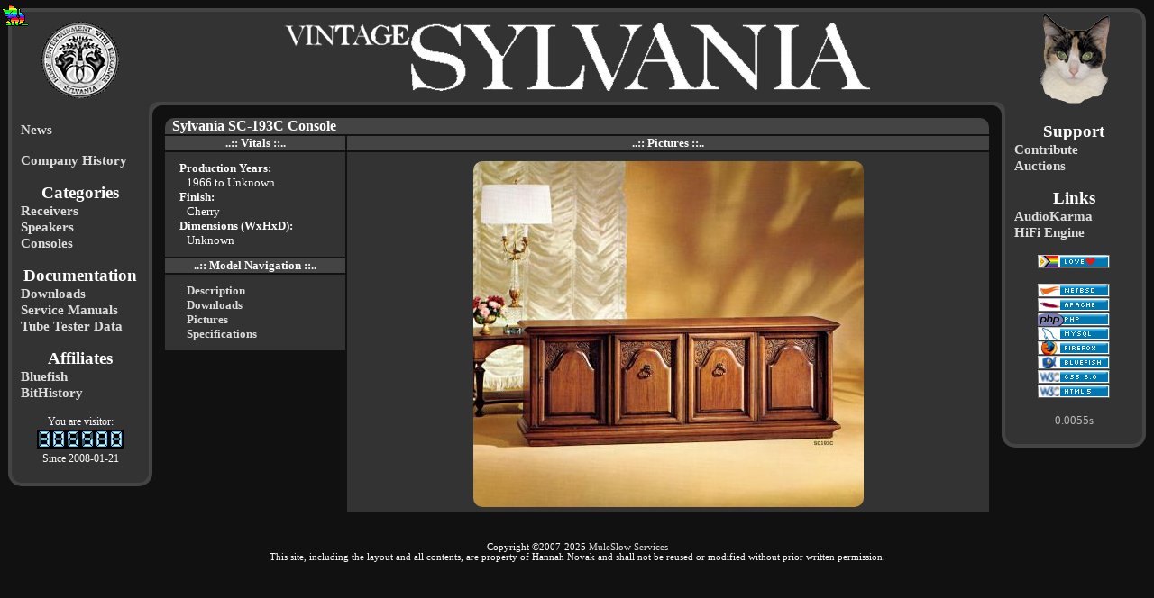

--- FILE ---
content_type: text/html; charset=UTF-8
request_url: https://vintagesylvania.net/?page=components&category=cons&model=SC-193C
body_size: 2923
content:
<!DOCTYPE HTML>
<html lang ='en'>
  <head>
    <title>Vintage Sylvania: Consoles: SC-193C</title>    <meta http-equiv='Content-Type' content='text/html; charset=utf-8'>
    <meta name='Author' content='Hannah Novak'>
    <meta name='Description' content=''>
    <meta name="viewport" content="width=device-width, initial-scale=1">
    <link rel='stylesheet' href='/vintagesylvania.css' type='text/css' media='screen'>
        <link rel='shortcut icon' href='/favicon.ico' type='image/x-icon'>

    <script src='https://www.shawnhannah.com/common/commonfunc.js'></script>
    <script src='/contents/vintsylfunc.js'></script>
    <script>
      window.onresize = function (){
        if (document.getElementById("overlay").style.display == "block")
          CenterElement("indoc");
      }
    </script>

    <!-- External scripts -->
    <script>NekoType="colourful"</script>
    <script src="https://webneko.net/n200504.js"></script>
    <!-- End External scripts -->
  </head>
  <body id='main' class='color_background_body color_text'>
    <div id='overlay' onclick="return;">
      <div id='indoc' class='color_background_overlay' onclick="return;">
      </div>
    </div>
      <table class='bodytable'>
      <tr>
        <td colspan='3' class='head'>
            <table class='headtable'>
            <tr>
              <td class='headleft color_background_primary color_border_primary'>
                <div class='headbox'>
                  <a href='/'><img src='/images/home_coin.png' alt='Homepage'></a>
                  <div class='headleftinnercorner headleftinnercorner_webkit'></div>
                  <div class='headleftinnerpatch headleftinnerpatch_webkit'></div>
                </div>
              </td>
              <td class='headcenter color_background_primary color_border_primary'>
                <img src='/images/vintsyl2_1.png' style='vertical-align: middle;' alt='Vintage Sylvania'>
              </td>
              <td class='headright color_background_primary color_border_primary'>
                <div class='headbox'>
                <img src='/images/patches_100.png' alt='Patches'>
                  <div class='headrightinnercorner headrightinnercorner_webkit'></div>
                  <div class='headrightinnerpatch headrightinnerpatch_webkit'></div>
                </div>
              </td>
            </tr>
          </table>
        </td>
      </tr>
      <tr>
        <td class='leftbar'>
          <div class='panel color_background_body'>
            <table class='main mainleft'>
            <tr>
              <td class='paneltop color_background_primary color_border_primary'>
                
              </td>
            </tr>
            <tr>
              <td class='panelfiller color_background_primary color_border_primary'>
                <a href='/'>News</a>
              </td>
            </tr>
            <tr>
              <td class='panelfiller color_background_primary color_border_primary'>
                

              </td>
            </tr>
            <tr>
              <td class='panelfiller color_background_primary color_border_primary'>
                <a href='/?page=history'>Company History</a>
              </td>
            </tr>
            <tr>
              <td class='panelfiller color_background_primary color_border_primary'>
                

              </td>
            </tr>
            <tr>
              <td class='panelfiller color_background_primary color_border_primary'>
                <div class='titles color_text'>Categories</div>
              </td>
            </tr>
            <tr>
              <td class='panelfiller color_background_primary color_border_primary'>
                <a href='/?page=components&amp;category=recv'>Receivers</a>
              </td>
            </tr>
            <tr>
              <td class='panelfiller color_background_primary color_border_primary'>
                <a href='/?page=components&amp;category=spkr'>Speakers</a>
              </td>
            </tr>
            <tr>
              <td class='panelfiller color_background_primary color_border_primary'>
                <a href='/?page=components&amp;category=cons'>Consoles</a>
              </td>
            </tr>
            <tr>
              <td class='panelfiller color_background_primary color_border_primary'>
                

              </td>
            </tr>
            <tr>
              <td class='panelfiller color_background_primary color_border_primary'>
                <div class='titles color_text'>Documentation</div>
              </td>
            </tr>
            <tr>
              <td class='panelfiller color_background_primary color_border_primary'>
                <a href='/?page=downloads'>Downloads</a>
              </td>
            </tr>
            <tr>
              <td class='panelfiller color_background_primary color_border_primary'>
                <a href='/?page=schem'>Service Manuals</a>
              </td>
            </tr>
            <tr>
              <td class='panelfiller color_background_primary color_border_primary'>
                <a href='javascript:' onclick="LoadOverlay('contents/tester.php', 'indoc', 0, 0, 0); ">Tube Tester Data</a>
              </td>
            </tr>
            <tr>
              <td class='panelfiller color_background_primary color_border_primary'>
                

              </td>
            </tr>
            <tr>
              <td class='panelfiller color_background_primary color_border_primary'>
                <div class='titles color_text'>Affiliates</div>
              </td>
            </tr>
            <tr>
              <td class='panelfiller color_background_primary color_border_primary'>
                <a href='https://bluefish.openoffice.nl/' target='LINK_BLUEFISH' onclick="return TrackClick(this.href);">Bluefish</a>
              </td>
            </tr>
            <tr>
              <td class='panelfiller color_background_primary color_border_primary'>
                <a href='https://www.facebook.com/BitHistory/' target='LINK_BITHISTORY_FB' onclick="return TrackClick(this.href);">BitHistory</a>
              </td>
            </tr>
            <tr>
              <td class='panelfiller color_background_primary color_border_primary'>
                

              </td>
            </tr>
            <tr>
              <td class='panelfiller color_background_primary color_border_primary'>
                <div style='text-align: center; color:#FFFFFF; font-size: 9pt;'>You are visitor:</div>
              </td>
            </tr>
            <tr>
              <td class='panelfiller color_background_primary color_border_primary'>
                <div style='text-align: center;'><a href='javascript:' onclick="javascript:LoadOverlay('contents/admin/showgraph.php', 'indoc', 0, 0, 0);"><img src='/images/3.gif' alt='3'><img src='/images/0.gif' alt='0'><img src='/images/5.gif' alt='5'><img src='/images/5.gif' alt='5'><img src='/images/0.gif' alt='0'><img src='/images/0.gif' alt='0'></a></div>
              </td>
            </tr>
            <tr>
              <td class='panelfiller color_background_primary color_border_primary'>
                <div style='text-align: center; color:#FFFFFF; font-size: 9pt;'>Since 2008-01-21</div>
              </td>
            </tr>
            <tr>
              <td class='panelbottom color_background_primary color_border_primary'>
                
              </td>
            </tr>
          </table>
        </div>
        </td>
        <td class='contents'>
              <table id='components'>
      <tr>
        <th class='model color_background_header' colspan='2'>
                    Sylvania SC-193C Console
        </th>
      </tr>
      <tr>
        <td class='header color_background_header font_weight_bold'>
          ..:: Vitals ::..
        </td>
        <td id='component_title' class='header color_background_header font_weight_bold' style='width: 100%;'>
          ..:: Pictures ::..        </td>
      </tr>
      <tr>
        <td class='specs'>
          <div class='info color_background_primary'>
            <span class='infodent'>Production Years:</span>
 <br>
1966 to Unknown<br>
<span class='infodent'>Finish:</span>
<br>Cherry<br>
<span class='infodent'>Dimensions (WxHxD):</span>
<br>Unknown<br>
          </div>

          <div class='header color_background_header font_weight_bold' style='margin-top: 2px;'>
            ..:: Model Navigation ::..
          </div>

          <div class='info color_background_primary font_weight_bold' style='margin-top: 2px;'>
            <a href='?page=components&amp;category=cons&amp;model=SC-193C&amp;content=desc'>Description</a><br><a href='?page=components&amp;category=cons&amp;model=SC-193C&amp;content=down'>Downloads</a><br><a href='?page=components&amp;category=cons&amp;model=SC-193C&amp;content=pic'>Pictures</a><br><a href='?page=components&amp;category=cons&amp;model=SC-193C&amp;content=specs'>Specifications</a><br>          </div>
        </td>
        <td class='desc'>
          <div id='component_contents' class='color_background_primary'>
                        <script type='text/javascript'> var ImgActive = 0; var ImgCount = 1;</script>
            <div class='imgpadding'>
              <div class='imgcell'>
                <div id="imgoverlay" class='imgoverlay'>
                  <img id='imgloader' class='imgloader' src="http://www.shawnnovak.com/images/ajax-loader.gif" alt="Loading">
                </div>
                <div id='imgnavprev' class='imgnavprev' onclick="if (ImgActive > 0) ImgViewChange(ImgActive - 1);" onmouseover="if (ImgActive > 0) this.style.backgroundImage = 'url(http://www.shawnnovak.com/images/arrow_prev.png)';" onmouseout="this.style.backgroundImage = 'none'"></div>
                <div id='imgnavnext' class='imgnavnext' onclick="if (ImgActive < ImgCount - 1) ImgViewChange(ImgActive + 1);" onmouseover="if (ImgActive < ImgCount - 1) this.style.backgroundImage = 'url(http://www.shawnnovak.com/images/arrow_next.png)';" onmouseout="this.style.backgroundImage = 'none'"></div>
                <img id='imgview' class='imgport' src='images/components/_resized/cons/SC-193C//sc193c_433x384.jpg' alt='Sylvania SC-193C'>
              </div>
            </div>
          </div>
        </td>
      </tr>
      <tr>
        <td class='spacer color_background_body' colspan='2'>
                </td>
      </tr>
    </table>
        </td>
        <td class='rightbar'>
          <div class='panel color_background_body'>
            <table class='main mainright'>
            <tr>
              <td class='paneltop color_background_primary color_border_primary'>
                
              </td>
            </tr>
            <tr>
              <td class='panelfiller color_background_primary color_border_primary'>
                <div class='titles color_text'>Support</div>
              </td>
            </tr>
            <tr>
              <td class='panelfiller color_background_primary color_border_primary'>
                <a href='/?page=contrib'>Contribute</a>
              </td>
            </tr>
            <tr>
              <td class='panelfiller color_background_primary color_border_primary'>
                <a href='https://www.ebay.com/sch/kernel86/m.html' target='LINK_EBAY' onclick="return TrackClick(this.href);">Auctions</a>
              </td>
            </tr>
            <tr>
              <td class='panelfiller color_background_primary color_border_primary'>
                

              </td>
            </tr>
            <tr>
              <td class='panelfiller color_background_primary color_border_primary'>
                <div class='titles color_text'>Links</div>
              </td>
            </tr>
            <tr>
              <td class='panelfiller color_background_primary color_border_primary'>
                <a href='https://www.audiokarma.org/' target='LINK_AK' onclick="return TrackClick(this.href);">AudioKarma</a>
              </td>
            </tr>
            <tr>
              <td class='panelfiller color_background_primary color_border_primary'>
                <a href='https://www.hifiengine.com/' target='LINK_HFE' onclick="return TrackClick(this.href);">HiFi Engine</a>
              </td>
            </tr>
            <tr>
              <td class='panelfiller color_background_primary color_border_primary'>
                

              </td>
            </tr>
            <tr>
              <td class='panelfiller color_background_primary color_border_primary'>
                <img class='badge' src='/images/badges/get_pride_80x15.png' alt='Pride & Love for All'>
              </td>
            </tr>
            <tr>
              <td class='panelfiller color_background_primary color_border_primary'>
                

              </td>
            </tr>
            <tr>
              <td class='panelfiller color_background_primary color_border_primary'>
                <a href='https://www.netbsd.org/' target='_BLANK' onclick="return TrackClick(this.href);"><img class='badge' src='/images/badges/get_netbsd_80x15.png' alt='NetBSD'></a>
              </td>
            </tr>
            <tr>
              <td class='panelfiller color_background_primary color_border_primary'>
                <img class='badge' src='/images/badges/get_apache_80x15.png' alt='Apache'>
              </td>
            </tr>
            <tr>
              <td class='panelfiller color_background_primary color_border_primary'>
                <img class='badge' src='/images/badges/get_php_80x15.png' alt='PHP'>
              </td>
            </tr>
            <tr>
              <td class='panelfiller color_background_primary color_border_primary'>
                <img class='badge' src='/images/badges/get_mysql_80x15.png' alt='MySQL'>
              </td>
            </tr>
            <tr>
              <td class='panelfiller color_background_primary color_border_primary'>
                <img class='badge' src='/images/badges/get_firefox_80x15.png' alt='Firefox'>
              </td>
            </tr>
            <tr>
              <td class='panelfiller color_background_primary color_border_primary'>
                <a href='https://bluefish.openoffice.nl/' target='_BLANK' onclick="return TrackClick(this.href);"><img class='badge' src='/images/badges/get_bluefish_80x15.png' alt='Bluefish'></a>
              </td>
            </tr>
            <tr>
              <td class='panelfiller color_background_primary color_border_primary'>
                <img class='badge' src='/images/badges/valid_css3_80x15.png' alt='Valid CSS 3'>
              </td>
            </tr>
            <tr>
              <td class='panelfiller color_background_primary color_border_primary'>
                <img class='badge' src='/images/badges/valid_html5_80x15.png' alt='Valid HTML 5'>
              </td>
            </tr>
            <tr>
              <td class='panelfiller color_background_primary color_border_primary'>
                

              </td>
            </tr>
            <tr>
              <td class='panelfiller color_background_primary color_border_primary'>
                <div style='text-align: center; color:#BBBBBB; font-size: 10pt;'>0.0055s</div>
              </td>
            </tr>
            <tr>
              <td class='panelbottom color_background_primary color_border_primary'>
                
              </td>
            </tr>
          </table>
        </div>
        </td>
      </tr>
      <tr>
        <td class='footer' colspan='3'>
        <!-- <center><script type="text/javascript" src="http://ss.webring.com/navbar?f=j;y=kernel86;u=defurl"></script>Navigation by <a href="http://dir.webring.com/rw" target=_top>WebRing</a>.</center> -->
                  Copyright &copy;2007-2025 <a href='https://www.muleslow.net/' target='LINK_MULESLOW' onclick='TrackClick(this.href);' style='color: #DDDDDD;'>MuleSlow Services</a><br>
           This site, including the layout and all contents, are property of Hannah Novak and shall not be reused or modified without prior written permission.
        </td>
      </tr>
    </table>
  <script defer src="https://static.cloudflareinsights.com/beacon.min.js/vcd15cbe7772f49c399c6a5babf22c1241717689176015" integrity="sha512-ZpsOmlRQV6y907TI0dKBHq9Md29nnaEIPlkf84rnaERnq6zvWvPUqr2ft8M1aS28oN72PdrCzSjY4U6VaAw1EQ==" data-cf-beacon='{"version":"2024.11.0","token":"1f5e973ba4af4bd8a1e87c174f5133eb","r":1,"server_timing":{"name":{"cfCacheStatus":true,"cfEdge":true,"cfExtPri":true,"cfL4":true,"cfOrigin":true,"cfSpeedBrain":true},"location_startswith":null}}' crossorigin="anonymous"></script>
</body>
</html>


--- FILE ---
content_type: text/css
request_url: https://vintagesylvania.net/vintagesylvania.css
body_size: 2156
content:
/**********************************************
*              Vintage Sylvania               *
*                                             *
*             vintagesylvania.css             *
*                                             *
*             kernel86@gmail.com              *
*   Copyright © 2007-2025 MuleSlow Services   *
*       https://www.vintagesylvania.net/      *
**********************************************/

/* Colors */
.color_background_body {
    background-color: #111111;
}

.color_background_primary {
    background-color: #333333;
}

.color_background_header {
    background-color: #444444;
}

.color_background_overlay {
    background-color: #666666;
}

.color_background_overlay_secondary {
    background-color: #888888;
}

.color_text {
    color: #FFFFFF;
}

.font_weight_bold {
    font-weight: bold;
}


/* Overlay */
#overlay {
    display: none;
    left: 0px;
    position: fixed;
    top: 0px;
    z-index: 1;
}

#indoc {
    border: 4px double #444444;
    border-radius: 10px;
    display: block;
    max-height: 520px;
    overflow-x: hidden;
    overflow-y: hidden;
    padding: 10px;
    position: fixed;
    z-index: 2;
}

#indoc_content {
    display: block;
    min-height: 240px;
    max-height: 480px;
    overflow-y: scroll;
    z-index: 2;
}


/* Overlay Window Style */
.titlebar {
    font-size: 10pt;
    height: 20px;
    left: 0px;
    padding-left: 6px;
    position: absolute;
    text-align: left;
    top: 0px;
    vertical-align: middle;
    width: 100%;
}

.titlebar_pad {
    padding: 16px 8px 0px 8px;
}

.titlebar_toolbar {
    height: 16px;
    position: absolute;
    right: 8px;
    top: 2px;
}

.warning {
    color: #FF0000 !important;
    font-weight: bold !important;
}

.windowbutton {
    margin-top: 8px;
    width: 64px;
}

/* Main Page */
#main {
    margin: 8px;
}

#main .bodytable {
    border: 0px;
    border-spacing: 0px;
    padding: 0px;
    width: 100%;
    text-align: center;
}

#main .head td {
    padding: 0px;
}

#main .headtable {
    border: 0px;
    border-spacing: 0px;
    padding: 0px;
    width: 100%;
}

#main .headbox {
    height: 100px;
    position: relative;
    width: 152px;
}

#main .headleft {
    border-left: 4px solid #444444;
    border-top: 4px solid #444444;
    border-top-left-radius: 15px;
    height: 100px;
    width: 152px;

    -moz-border-radius-topleft: 15px;
}

#main .headleftinnercorner {
    border-bottom: 4px solid transparent;
    border-left: 4px solid #444444;
    border-right: 4px solid transparent;
    border-top: 4px solid #444444;
    border-top-left-radius: 15px;
    bottom: -21px;
    height: 15px;
    position: absolute;
    right: -23px;
    width: 15px;

    -moz-border-radius-topleft: 15px;
}

#main .headleftinnercorner_webkit {
    bottom: -21px;
    right: -23px;
}

#main .headleftinnerpatch {
    border-bottom: 4px solid transparent;
    border-left: 4px solid #333333;
    border-right: 4px solid transparent;
    border-top: 4px solid #333333;
    border-top-left-radius: 15px;
    bottom: -17px;
    height: 15px;
    position: absolute;
    right: -19px;
    width: 15px;

    -moz-border-radius-topleft: 15px;
}

#main .headleftinnerpatch_webkit {
    bottom: -17px;
    right: -19px;
}

#main .headcenter {
    border-bottom: 4px solid #444444;
    border-top: 4px solid #444444;
    height: 100px;
    min-width: 650px;
}

#main .headright {
    border-right: 4px solid #444444;
    border-top: 4px solid #444444;
    border-top-right-radius: 15px;
    height: 100px;
    width: 152px;

    -moz-border-radius-topright: 15px;
}

#main .headrightinnercorner {
    border-bottom: 4px solid transparent;
    border-left: 4px solid transparent;
    border-right: 4px solid #444444;
    border-top: 4px solid #444444;
    border-top-right-radius: 15px;
    bottom: -21px;
    height: 15px;
    left: -23px;
    position: absolute;
    width: 15px;

    -moz-border-radius-topright: 15px;
}

#main .headrightinnercorner_webkit {
    bottom: -21px;
    left: -23px;
}

#main .headrightinnerpatch {
    border-bottom: 4px solid transparent;
    border-left: 4px solid transparent;
    border-right: 4px solid #333333;
    border-top: 4px solid #333333;
    border-top-right-radius: 15px;
    bottom: -17px;
    height: 15px;
    left: -19px;
    position: absolute;
    width: 15px;

    -moz-border-radius-topright: 15px;
}

#main .headrightinnerpatch_webkit {
    bottom: -17px;
    left: -19px;
}

#main .leftbar {
    margin: 0px;
    vertical-align: top;
    width: 160px;
}

#main .contents {
    margin: 0px;
    vertical-align: top;
    width: 100%;
}

#main .rightbar {
    margin: 0px;
    vertical-align: top;
    width: 160px;
}

#main .footer {
    font-size: 8pt;
    text-align: center;
}


/* Side Panel Sections */
.panel {
    border: 0px;
    border-spacing: 0px;
    margin-top: -2px;
}

.panel .main {
    border: 0px;
    border-spacing: 0px;
    width: 160px;
}

.panel .mainleft {
    float: left;
}

.panel .mainright {
    float: right;
}

.panel .paneltop {
    border-left: 4px solid #444444;
    border-right: 4px solid #444444;
    height: 16px;
    text-align: center;
    width: 160px; /* 156px */
}

.panel .titles {
    font-size: 14pt;
    font-weight: bold;
    text-align: center;
}

.panel .panelbottom {
    border: 4px solid #444444;
    border-bottom-left-radius: 15px;
    border-bottom-right-radius: 15px;
    border-top: 0px;
    height: 16px;
    text-align: center;
    width: 160px;

    -moz-border-radius-bottomleft: 15px;
    -moz-border-radius-bottomright: 15px;
}

.panel .panelfiller {
    border-left: 4px solid #444444;
    border-right: 4px solid #444444;
    height: 16px;
    padding: 0px 10px;
    text-align: left;
    width: 160px;
}

.panel .badge {
    display: block;
    margin-left: auto;
    margin-right: auto;
}

.panel a {
   font-size: 11pt;
   font-weight: bold;
}


/* News Section */
#news {
    margin: 10px;
}

#news .title {
    position: relative;
    border-top-left-radius: 15px;
    border-top-right-radius: 15px;
    padding: 0px 8px;
    text-align: left;

    -moz-border-radius-topleft: 15px;
    -moz-border-radius-topright: 15px;
}

#news .header {
    font-size: 9pt;
    padding: 0px 8px;
    text-align: left;
    text-indent: 20px;
}

#news .article {
    padding: 10px 28px;
    text-align: left;
    text-indent: -10px;
}

#news .signature {
    border-bottom-left-radius: 15px;
    border-bottom-right-radius: 15px;
    padding: 0px 16px;
    position: relative;
    text-align: left;
    vertical-align: bottom;

    -moz-border-radius-bottomleft: 15px;
    -moz-border-radius-bottomright: 15px;
}


/* History Section*/
#history {
    margin: 8px 8px 0px 8px;
    position: relative;
}

#history .header {
    border-top-left-radius: 10px;
    border-top-right-radius: 10px;
    font-size: 20px;
    margin-bottom: 2px;
}

#history .body {
    border-bottom-left-radius: 10px;
    border-bottom-right-radius: 10px;
    padding: 8px;
    text-align: left;
}

#history .logo {
    float: left;
    margin-right: 12px;
    margin-top: 8px;
    max-height: 64px;
}

#history .description {
    text-align: justify;
    text-indent: 28px;
}

#history .description_no_logo {
    text-align: justify;
    text-indent: 28px;
}

/* Download Section */
#downloads {
    border: 4px double #666666;
    border-radius: 10px;
    margin: 8px;

    -moz-border-radius: 10px;
}

#downloads .down_header {
    font-size: 18pt;
    font-weight: bold;
    text-align: center;
}

#downloads .down_folder {
    display: inline-block;
    height: 110px;
    margin: 8px;
    text-align: center;
    width: 120px;
    vertical-align: top;
}

#downloads .down_file {
    border-radius: 10px;
    display: inline-block;
    height: 132px;
    margin: 8px;
    position: relative;
    text-align: left;
    vertical-align: top;
    width: 48%;

    -moz-border-radius: 10px;
}

#downloads .down_title {
    font-weight: bold;
    margin-top: 8px;
}

#downloads .down_icon {
    float: left;
    margin-top: 4px;
    padding: 4px 4px 32px 4px;
}

#downloads .down_button {
    float: right;
    margin-top: -4px;
}

#downloads a {
   font-size: 11pt;
   font-weight: bold;
}


/* Component Section */
#components {
    margin: 10px;
}

#components .model {
    border-top-left-radius: 10px;
    border-top-right-radius: 10px;
    padding: 0px 8px;
    text-align: left;

    -moz-border-radius-topleft: 10px;
    -moz-border-radius-topright: 10px;
}

#components .header {
    font-size: 10pt;
    padding: 0px 8px;
    text-align: center;
}

#components .specs {
    font-size: 10pt;
    min-width: 200px;
    padding: 0px;
    text-align: left;
    vertical-align: top;
    width: 200px;
}

#components .desc {
    font-size: 10pt;
    padding: 0px;
    text-align: left;
    vertical-align: top;
}

#components .info {
    padding: 10px 16px 10px 24px;
    text-align: left;
}

#components .infodent {
    font-weight: bold;
    margin-left: -8px;
}

#components .spacer {
    height: 16px;
}

#components_list {
    margin: 10px;
}

#components_list .header {
    font-size: 10pt;
    padding: 0px 8px;
    text-align: center;
}

#components_list .specs {
    font-size: 11pt;
    margin: 0px;
    padding: 8px 2px 0px;
    text-align: center;
    vertical-align: top;
    width: 195px;
}

#components_list .info {
    font-size: 10pt;
    padding: 8px;
    text-align: left;
    vertical-align: top;
}

#component_contents {
    font-size: 10pt;
    text-align: left;
}

#component_contents .down_file {
    background: #2C2C2C;
    border: 2px solid #444444;
    border-radius: 10px;
    display: inline-block;
    height: 106px;
    margin-bottom: 4px;
    margin-top: 4px;
    position: relative;
    text-align: left;
    vertical-align: top;
    width: 47%;

    -moz-border-radius: 10px;
}

#component_contents .down_title {
    font-weight: bold;
    margin-top: 8px;
}

#component_contents .down_icon {
    float: left;
    margin-top: 4px;
    padding: 4px 4px 32px 4px;
}

#component_contents .down_button {
    float: right;position: relative; margin: 8px 8px 0px 8px;
    margin-top: -4px;
}


/* Tester Section */
#tester {
    height: 320px;
    margin-top: 16px;
    overflow-y: auto;
    width: 600px;
}

#tester .tester_type {
    border-bottom: solid 1px white;
    font-size: 14pt;
    font-weight: bold;
    padding: 8px 8px 0px 8px;
    text-align: center;
}

#tester .tube_type {
    font-weight: bold;
}

#tester .setting {
    margin-left: 24px;
}

#tester .setting_data {
    display: inline-block;
    text-align: right;
    width: 48px;
}

/* Tester Admin Section */
#tester_adm {
    overflow-y: auto;
    vertical-align: top;
}

#tester_adm .setting {

}

#tester_adm .setting_data {
    display: inline-block;
    text-align: right;
    width: 48px;
}


/* Mini-ImgView */
.imgcell {
  width: 512px;
  margin-right: auto;
  margin-left: auto;
  display: block;
  z-index: 0;
}

.imgport {

    border-radius: 10px;
    display: block;
    margin: auto;
}

.imglist {
    font-size: 10pt;
    margin-left: auto;
    margin-right: auto;
    margin-top: 4px;
    text-align: center;
    width: 512px;
}

.imgpadding {
    padding: 10px 16px 5px 16px;
}

.imgoverlay {
  background-image: url(http://www.shawnnovak.com/images/overlay.png);
  background-repeat: repeat;
  border: 0px;
  border-radius: 8px;
  display: none;
  padding: 0px;
  position: absolute;
  z-index: 1;
}

.imgloader {
  display: block;
  margin-left: auto;
  margin-right: auto;
  vertical-align: middle;
}

.imgnavprev {
    background-position: center;
    background-repeat: no-repeat;
    display: block;
    height: 384px;
    margin-left: 0px;
    padding-left: 4px;
    padding-right: 4px;
    position: absolute;
    width: 32px;
}

.imgnavnext {
    background-position: center;
    background-repeat: no-repeat;
    display: block;
    margin-left: 472px;
    height: 384px;
    padding-left: 4px;
    padding-right: 4px;
    position: absolute;
    width: 32px;
}


/* General */
#link a {
   font-size: 11pt;
   font-weight: bold;
}

img {
    border: 0px;
}

a:link {
    color: #DDDDDD;
    text-decoration: none;
}

a:visited {
    color: #DDDDDD;
    text-decoration: none;
}

a:active {
    color: #DDDDDD;
    text-decoration: none;
}

a:hover {
    color: #DDDDDD;
    text-decoration: none;
}

a:focus {
    outline: none;
}


/* Misc */
/* Add Model Admin */
.recv_tr {
  display: none;
}

.spkr_tr {
  display: none;
}

.cons_tr {
  display: none;
}

.td_left {
  text-align: right;
  vertical-align: top;
  padding: 0px;
}

.td_right {
  font-size: 10pt;
  vertical-align: top;
  padding: 0px;
}


--- FILE ---
content_type: application/javascript
request_url: https://vintagesylvania.net/contents/vintsylfunc.js
body_size: 2344
content:
  /**********************************************
  *              Vintage Sylvania               *
  *                                             *
  *          contents/vintsylfunc.js            *
  *                                             *
  *             kernel86@gmail.com              *
  *   Copyright © 2007-2025 MuleSlow Services   *
  *       https://www.vintagesylvania.net/      *
  **********************************************/

function UpdateComponentSectionTitle(ttl, id)
{
  var hId = document.getElementById(id);

  hId.innerHTML = ttl;
}

function UpdateOverlay(url, id, target, evl)
{
  var hId = document.getElementById(id);
  var op = document.getElementById("op").value;

  var postData = new FormData();
  postData.append("op", op);
  postData.append("id", document.getElementById("id").value);

  if (target == "news")
  {
    if (op == "add")
    {
      postData.append("article[title]", document.getElementById("article[title]").value);
      postData.append("article[contents]", document.getElementById("article[contents]").value);
    }
    else if (op == "mod")
    {
      postData.append("article[title]", document.getElementById("article[title]").value);
      postData.append("article[contents]", document.getElementById("article[contents]").value);
    }
  }
  else if (target == "down")
  {
    if (op == "add")
    {
      postData.append("down[category]", document.getElementById("down[category]").value);
      postData.append("down[models]", document.getElementById("down[models]").value);
      postData.append("down[name]", document.getElementById("down[name]").value);
      postData.append("down[filename]", document.getElementById("down[filename]").value);
      postData.append("down[note]", document.getElementById("down[note]").value);
    }
    else if (op == "mod")
    {
      postData.append("down[category]", document.getElementById("down[category]").value);
      postData.append("down[name]", document.getElementById("down[name]").value);
      postData.append("down[note]", document.getElementById("down[note]").value);
    }
  }
  else if (target == "login")
  {
    postData.append("userid[user_name]", document.getElementById("userid[user_name]").value);
    postData.append("userid[password]", document.getElementById("userid[password]").value);
    postData.append("userid[session]", document.getElementById("userid[session]").value);    
  }
  else if (target == "model")
  {
    if (op == "add" || op == "mod")
    {
     // General Attributes
      postData.append("type", document.getElementById("type").value);
      postData.append("component[model]", document.getElementById("component[model]").value);
      postData.append("component[chassis_id]", document.getElementById("component[chassis_id]").value);
      postData.append("component[speaker_id]", document.getElementById("component[speaker_id]").value);
      if (document.getElementById("chassis[chassis_type]").checked)
        postData.append("chassis[chassis_type]", 1);
      else
        postData.append("chassis[chassis_type]", 0);
      postData.append("component[tuner_id]", document.getElementById("component[tuner_id]").value);
      postData.append("component[msrp]", document.getElementById("component[msrp]").value);
      if (document.getElementById("component[each]").checked)
        postData.append("component[each]", 1);
      else
        postData.append("component[each]", 0);
      postData.append("component[year_intro]", document.getElementById("component[year_intro]").value);
      postData.append("component[year_withdraw]", document.getElementById("component[year_withdraw]").value);
      postData.append("component[minidesc]", document.getElementById("component[minidesc]").value);
      postData.append("component[description]", document.getElementById("component[description]").value);
      postData.append("component[features]", document.getElementById("component[features]").value);
      postData.append("component[rear_panel]", document.getElementById("component[rear_panel]").value);
      postData.append("component[construction]", document.getElementById("component[construction]").value);
      postData.append("component[finish]", document.getElementById("component[finish]").value);
      postData.append("component[dim_in_width]", document.getElementById("component[dim_in_width]").value);
      postData.append("component[dim_in_height]", document.getElementById("component[dim_in_height]").value);
      postData.append("component[dim_in_depth]", document.getElementById("component[dim_in_depth]").value);
      postData.append("component[weight]", document.getElementById("component[weight]").value);
      postData.append("component[power]", document.getElementById("component[power]").value);
     // Am Tuner Attributes
      postData.append("chassis[am_sensitivity]", document.getElementById("chassis[am_sensitivity]").value);
      postData.append("chassis[am_selectivity]", document.getElementById("chassis[am_selectivity]").value);
      postData.append("chassis[am_imagerej]", document.getElementById("chassis[am_imagerej]").value);
     // FM Tuner Attributes
      postData.append("chassis[fm_sensitivity]", document.getElementById("chassis[fm_sensitivity]").value);
      postData.append("chassis[fm_50dbquiet]", document.getElementById("chassis[fm_50dbquiet]").value);
      postData.append("chassis[fm_selectivity]", document.getElementById("chassis[fm_selectivity]").value);
      postData.append("chassis[fm_capture]", document.getElementById("chassis[fm_capture]").value);
      postData.append("chassis[fm_snr]", document.getElementById("chassis[fm_snr]").value);
      postData.append("chassis[fm_thd]", document.getElementById("chassis[fm_thd]").value);
      postData.append("chassis[fm_stereosep]", document.getElementById("chassis[fm_stereosep]").value);
      postData.append("chassis[fm_fulllimiting]", document.getElementById("chassis[fm_fulllimiting]").value);
      postData.append("chassis[fm_imagerej]", document.getElementById("chassis[fm_imagerej]").value);
      postData.append("chassis[fm_ifrej]", document.getElementById("chassis[fm_ifrej]").value);
      postData.append("chassis[fm_spuriousrej]", document.getElementById("chassis[fm_spuriousrej]").value);
      postData.append("chassis[fm_crossmodrej]", document.getElementById("chassis[fm_crossmodrej]").value);
      postData.append("chassis[fm_amsupress]", document.getElementById("chassis[fm_amsupress]").value);
     // Preamp Attributes
      postData.append("chassis[pre_freqresp]", document.getElementById("chassis[pre_freqresp]").value);
      postData.append("chassis[pre_sensitivity]", document.getElementById("chassis[pre_sensitivity]").value);
      postData.append("chassis[pre_snr]", document.getElementById("chassis[pre_snr]").value);
      postData.append("chassis[pre_tone]", document.getElementById("chassis[pre_tone]").value);
      postData.append("chassis[pre_filter]", document.getElementById("chassis[pre_filter]").value);
     // Power Amp Attributes
      postData.append("chassis[channels]", document.getElementById("chassis[channels]").value);
      postData.append("chassis[pwr_RMS]", document.getElementById("chassis[pwr_RMS]").value);
      postData.append("chassis[pwr_Bridge]", document.getElementById("chassis[pwr_Bridge]").value);
      postData.append("chassis[pwr_IHF]", document.getElementById("chassis[pwr_IHF]").value);
      postData.append("chassis[pwr_EIA]", document.getElementById("chassis[pwr_EIA]").value);
      postData.append("chassis[pwr_Peak]", document.getElementById("chassis[pwr_Peak]").value);
      postData.append("chassis[impede]", document.getElementById("chassis[impede]").value);
      postData.append("chassis[freq_resp]", document.getElementById("chassis[freq_resp]").value);
      postData.append("chassis[rated_thd]", document.getElementById("chassis[rated_thd]").value);
      postData.append("chassis[rated_imd]", document.getElementById("chassis[rated_imd]").value);
      postData.append("chassis[power_band]", document.getElementById("chassis[power_band]").value);
      postData.append("chassis[damp_factor]", document.getElementById("chassis[damp_factor]").value);
     // Speaker Attributes
      postData.append("speaker[config]", document.getElementById("speaker[config]").value);
      postData.append("speaker[woofer_text]", document.getElementById("speaker[woofer_text]").value);
      postData.append("speaker[woofer_size]", document.getElementById("speaker[woofer_size]").value);
      postData.append("speaker[woofer_type]", document.getElementById("speaker[woofer_type]").value);
      postData.append("speaker[woofer_make]", document.getElementById("speaker[woofer_make]").value);
      postData.append("speaker[woofer_id]", document.getElementById("speaker[woofer_id]").value);
      postData.append("speaker[midlow_text]", document.getElementById("speaker[midlow_text]").value);
      postData.append("speaker[midlow_size]", document.getElementById("speaker[midlow_size]").value);
      postData.append("speaker[midlow_type]", document.getElementById("speaker[midlow_type]").value);
      postData.append("speaker[midlow_make]", document.getElementById("speaker[midlow_make]").value);
      postData.append("speaker[midlow_id]", document.getElementById("speaker[midlow_id]").value);
      postData.append("speaker[midhigh_text]", document.getElementById("speaker[midhigh_text]").value);
      postData.append("speaker[midhigh_size]", document.getElementById("speaker[midhigh_size]").value);
      postData.append("speaker[midhigh_type]", document.getElementById("speaker[midhigh_type]").value);
      postData.append("speaker[midhigh_make]", document.getElementById("speaker[midhigh_make]").value);
      postData.append("speaker[midhigh_id]", document.getElementById("speaker[midhigh_id]").value);
      postData.append("speaker[tweeter_text]", document.getElementById("speaker[tweeter_text]").value);
      postData.append("speaker[tweeter_size]", document.getElementById("speaker[tweeter_size]").value);
      postData.append("speaker[tweeter_type]", document.getElementById("speaker[tweeter_type]").value);
      postData.append("speaker[tweeter_make]", document.getElementById("speaker[tweeter_make]").value);
      postData.append("speaker[tweeter_id]", document.getElementById("speaker[tweeter_id]").value);
      postData.append("speaker[pwr_RMS]", document.getElementById("speaker[pwr_RMS]").value);
      postData.append("speaker[pwr_IHF]", document.getElementById("speaker[pwr_IHF]").value);
      postData.append("speaker[impede]", document.getElementById("speaker[impede]").value);
      postData.append("speaker[freq_resp]", document.getElementById("speaker[freq_resp]").value);
      postData.append("speaker[sys_res]", document.getElementById("speaker[sys_res]").value);
      postData.append("speaker[volume]", document.getElementById("speaker[volume]").value);
      postData.append("speaker[crossover]", document.getElementById("speaker[crossover]").value);
    }
  }
  else if (target == "tester")
  {
    if (op == "add")
    {
      var arrSets = document.getElementsByTagName("FIELDSET");
    
      for (var i = 0; i < arrSets.length; i++)
        for (var x = 0; x < arrSets[i].children.length; x++)
        {
          if (!arrSets[i].children[x].value.length)
            arrSets[i].children[x].value = "-";
          postData.append("tube[" + i + "][" + arrSets[i].children[x].name + "]", arrSets[i].children[x].value);
        }
    }
  }

  var xhReq = NewXMLHttpRequest();
  xhReq.open("POST", url, false);
  xhReq.send(postData);

  hId.innerHTML = xhReq.responseText;
  CenterElement(id);

  if (evl)
    if (document.getElementById("titlebar").title != "Error")
      PostRefresh(url);
}

function ReloadImgList()
{
  var postData = new FormData();
  postData.append("imglist", document.getElementById("imgmodel").value);

  var xhReq = NewXMLHttpRequest();
  xhReq.open("POST", "contents/admin/pics.php", false);
  xhReq.send(postData);

  document.getElementById("imglist").innerHTML = xhReq.responseText;
  if (document.getElementById("imglist").innerHTML.length)
    SwapImgList();
  else
    ImgViewChange(0, 'images/i_no_image_300x300.png');
}

function SwapImgList()
{
  var model = document.getElementById('imgmodel').value.split(',')[0];
  var mtype = document.getElementById('imgmodel').value.split(',')[1];
  var image = document.getElementById('imglist').value;

  ImgActive = 0;
  ImgCount = document.getElementById('imglist').length;
  ImgViewChange(0, 'images/components/_resized/' + mtype + '/' + model + '/' + image);
}

function UploadImage()
{
  var postData = new FormData();
  postData.append("op", "auto");
  postData.append("id", document.getElementById("id").value);
  postData.append("MAX_FILE_SIZE", 10000000);
  postData.append("model_type", document.getElementById("imgmodel").value);
  postData.append("file1", document.getElementById("file1").files[0]);

  var xhReq = NewXMLHttpRequest();
  xhReq.open("POST", "contents/admin/pics.php", false);
  xhReq.send(postData);

  if (xhReq.responseText == "OK")
    ReloadImgList();
  else
    alert(xhReq.responseText);
}

function DeleteImage()
{
  if (confirm("Are you sure you want to delete this article?\nThis operation cannot be undone."))
  {
    var postData = new FormData();
    postData.append("op", "del");
    postData.append("id", document.getElementById("id").value);
    postData.append("model_type", document.getElementById("imgmodel").value);
    postData.append("filename", document.getElementById("imglist").value);
  
    var xhReq = NewXMLHttpRequest();
    xhReq.open("POST", "contents/admin/pics.php", false);
    xhReq.send(postData);
  
    if (xhReq.responseText == "OK")
      ReloadImgList();
    else
      alert(xhReq.responseText);
  }
}

function ModelFieldNA(target)
{
  if (target == 'chassis')
  {
    if(document.getElementById("chassis[chassis_type]").checked)
      document.getElementById("component[tuner_id]").disabled = true;
    else
      document.getElementById("component[tuner_id]").disabled = false;
  }
  else if (target == 'bridge')
  {
    if(document.getElementById("chassis[bridge_mode]").checked)
      document.getElementById("chassis[pwr_Bridge]").disabled = false;
    else
      document.getElementById("chassis[pwr_Bridge]").disabled = true;
  }
}

function ModelShowForm()
{
  var hType = document.getElementById("type").value;
  var recvClass = GetClassByName(".recv_tr");
  var spkrClass = GetClassByName(".spkr_tr");
  var consClass = GetClassByName(".cons_tr");

  recvClass.style.display = "none";
  spkrClass.style.display = "none";
  consClass.style.display = "none";

  if (hType == "recv")
    recvClass.style.display = "";
  else if (hType == "spkr")
    spkrClass.style.display = "";
  else if (hType == "cons")
  {
    recvClass.style.display = "";
    spkrClass.style.display = "";
    consClass.style.display = "";
  }
}

function addTesterForm()
{
  // Get default Fieldset and clone it
  var hDefaultFS = document.getElementById('tube0');
  var hNode = hDefaultFS.cloneNode();

  // Get the id number of the last fieldset
  if (document.getElementById('id').previousSibling.tagName == "FIELDSET")
    var prevId = parseInt(document.getElementById('id').previousSibling.id[4], 10);
  else // Compensate for #text nodes
    var prevId = parseInt(document.getElementById('id').previousSibling.previousSibling.id[4], 10);

  // Reset attributes for the cloned fieldset
  hNode.setAttribute("id", "tube" + (prevId + 1));
  for (var i = 3; i <= 23; i += 2)
    hNode.childNodes[i].value = "";

  // Insert the new fieldset
  hNew = hDefaultFS.parentNode.insertBefore(hNode, document.getElementById('id'));
  
  CenterElement('indoc');
}
